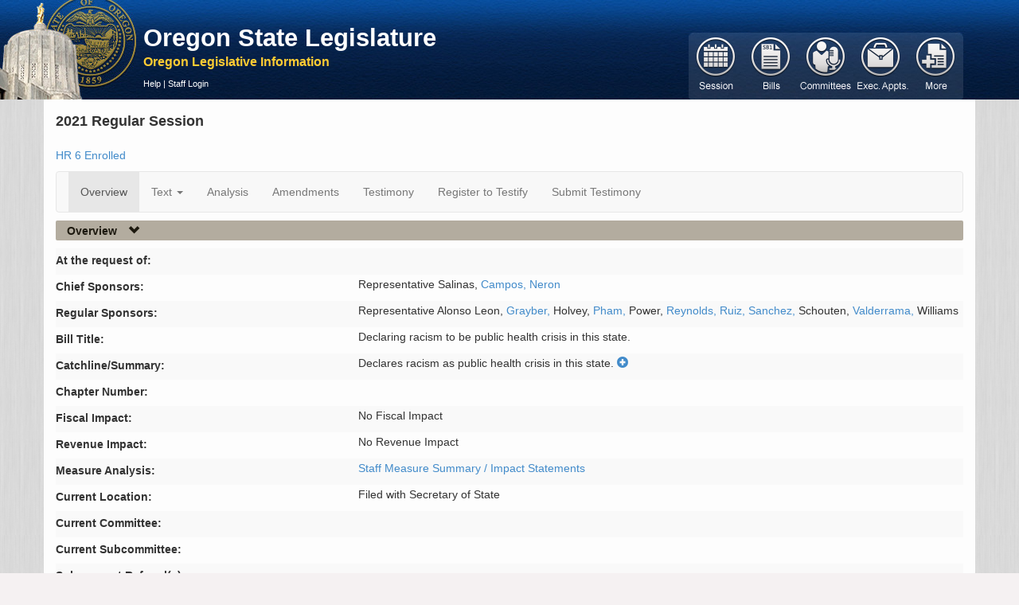

--- FILE ---
content_type: text/html; charset=utf-8
request_url: https://olis.oregonlegislature.gov/liz/2021R1/Measures/Overview/HR6
body_size: 60747
content:
<!DOCTYPE html>
<html lang="en">
<head>
    <meta http-equiv="X-UA-Compatible" content="IE=edge,chrome=1" />
    <meta charset="utf-8" />
    <title>HR6 2021 Regular Session -  Oregon Legislative Information System</title>
    <link href="/liz/favicon.ico" rel="shortcut icon" type="image/x-icon" />
    <meta name="viewport" content="width=device-width, initial-scale=1.0" />
    <meta name="description" content="" />
    <meta name="author" content="" />

    



<link href="https://apps.oregonlegislature.gov/cdn/bootstrap/3.2.0/css/bootstrap-bundle.min.css" rel="stylesheet"/>






<link href="https://apps.oregonlegislature.gov/cdn/Leg/1.1.1/css/LegStandard.min.css" rel="stylesheet"/>

<link href="https://apps.oregonlegislature.gov/cdn/jquery.dataTables/1.10.2/media/css/jquery.dataTables.min.css" rel="stylesheet"/>

<link href="https://apps.oregonlegislature.gov/cdn/toastr/2.0.3/css/toastr.min.css" rel="stylesheet"/>

<link href="/liz/Content/Application.css" rel="stylesheet"/>
<link href="/liz/Content/legFooter.css" rel="stylesheet"/>


<link href=https://www.oregonlegislature.gov/olisnotification/olis-notification.css rel="stylesheet">

    
    <script src="//apps.oregonlegislature.gov/cdn/modernizr/2.8.3/modernizr-2.8.3.min.js"></script>

<script src="//apps.oregonlegislature.gov/cdn/jquery-custom-bundle/1.1.2/jquery-bundle.min.js"></script>

<script src="//apps.oregonlegislature.gov/cdn/jquery.dataTables/1.10.2/jquery.dataTables.min.js"></script>

<script src="//apps.oregonlegislature.gov/cdn/typeahead.jquery/0.10.4/typeahead.jquery.min.js"></script>

<script src="//apps.oregonlegislature.gov/cdn/bootstrap/3.2.0/js/bootstrap-bundle.min.js"></script>

<script src="//apps.oregonlegislature.gov/cdn/jquery.cookie/1.4/jquery.cookie.min.js"></script>

<script src="//apps.oregonlegislature.gov/cdn/Leg/1.1.2/js/leg-bundle.min.js"></script>


<script>
   var require = {
      baseUrl: '/liz/Scripts'
   };
</script>


<script src="//apps.oregonlegislature.gov/cdn/toastr/2.0.3/js/toastr.min.js"></script>


    
    <script src="/liz/Scripts/dataLoadAction.js"></script>

    <!-- Global site tag (gtag.js) - Google Analytics -->
<script async src="https://www.googletagmanager.com/gtag/js?id=G-DW4JVLGNKY"></script>
<script src="/liz/Scripts/googleAnalytics.js"></script>


</head>
<body translate="no">
    <div id="mainWrapper" class="container-fluid">
        <header class="row hidden-xs" style="margin-left: -20px">
            <div class="top-menu">
                <a href="http://www.oregonlegislature.gov/" class="oregon-leg-icon-link hidden-xs" target="_blank"></a>
                <div class="col-sm-4 col-md-5" style="margin: 0px 0px 0px 180px; padding-left: 5px;">
                    <h4 class="banner-header">
                        <a href="http://www.oregonlegislature.gov/" target="_blank" class="visible-md visible-lg" style="line-height:20px; font-weight: 600">Oregon State Legislature</a>
                    </h4>
                    <a href="/liz/"><small class="banner-subheader"><span class="">Oregon Legislative Information</span></small></a>
                    <div class="page-menu page-menu-text hidden-xs ">
                        
                        

<a href="https://www.oregonlegislature.gov/OLIS_help/Pages/Measures.aspx#Overview" target="_blank">Help</a>
     | <a href="/liz/2021R1/Account/Login">Staff Login</a>
                    </div>
                </div>
            </div>
        </header>

        <div class="mobile-nav visible-xs row">
            <div class="col-xs-12" id="mobile-navbar">
                


<nav class="navbar navbar-default default-main-nav" style="">
    <div class="container-fluid">
        <div class="navbar-header">
            
            <a id="mobile-nav-brand" 
                class="navbar-brand visible-xs" 
                data-toggle="collapse" 
                data-target="#mobile-main-menu-bar-mobile-collapse" 
                style="height: 35px !important">
                Oregon Legislative Information
            </a>

            <button type="button" class="navbar-toggle" data-toggle="collapse" data-target="#mobile-main-menu-bar-mobile-collapse">
                <span class="sr-only">Toggle navigation</span>
                <span class="icon-bar"></span>
                <span class="icon-bar"></span>
                <span class="icon-bar"></span>
            </button>
        </div>
    </div>
    <div id="mobile-main-menu-bar-mobile-collapse" class="navbar-collapse collapse">
        <ul id="navigation-mobile">

                <li id="navigation-1-mobile" class="mobile-menu-li" style="display: block">
                    <a href="#" class=""
                       data-toggle="collapse"
                       data-target="#navigation-1-mobile-collapse"
                       data-icon-element="#navigation-1-mobile-icon"
                       data-collapsed-icon="glyphicon-plus"
                       data-expanded-icon="glyphicon-minus">

                        <span style="text-indent: 0px" class="mobile-header-text">
                            Session
                        </span>
                        <i id="navigation-1-mobile-icon" class="mobile-nav-icon glyphicon glyphicon-plus"></i>
                    </a>
                    <div id="navigation-1-mobile-collapse" class="collapse" data-load-action="/liz/2021R1/Navigation/SessionSelect?mobile=True" style="background: rgb(218, 206, 191);">
                    </div>
                </li>
                <li id="navigation-2-mobile" class="mobile-menu-li" style="display: block">
                    <a href="#" class="current"
                       data-toggle="collapse"
                       data-target="#navigation-2-mobile-collapse"
                       data-icon-element="#navigation-2-mobile-icon"
                       data-collapsed-icon="glyphicon-plus"
                       data-expanded-icon="glyphicon-minus">

                        <span style="text-indent: 0px" class="mobile-header-text">
                            Bills
                        </span>
                        <i id="navigation-2-mobile-icon" class="mobile-nav-icon glyphicon glyphicon-plus"></i>
                    </a>
                    <div id="navigation-2-mobile-collapse" class="collapse" data-load-action="/liz/2021R1/Navigation/BillSearchForm?mobile=True" style="background: rgb(218, 206, 191);">
                    </div>
                </li>
                <li id="navigation-3-mobile" class="mobile-menu-li" style="display: block">
                    <a href="#" class=""
                       data-toggle="collapse"
                       data-target="#navigation-3-mobile-collapse"
                       data-icon-element="#navigation-3-mobile-icon"
                       data-collapsed-icon="glyphicon-plus"
                       data-expanded-icon="glyphicon-minus">

                        <span style="text-indent: 0px" class="mobile-header-text">
                            Committees
                        </span>
                        <i id="navigation-3-mobile-icon" class="mobile-nav-icon glyphicon glyphicon-plus"></i>
                    </a>
                    <div id="navigation-3-mobile-collapse" class="collapse" data-load-action="/liz/2021R1/Navigation/CommitteeMainNav?mobile=True" style="background: rgb(218, 206, 191);">
                    </div>
                </li>
                <li id="navigation-4-mobile" class="mobile-menu-li" style="display: block">
                    <a href="#" class=""
                       data-toggle="collapse"
                       data-target="#navigation-4-mobile-collapse"
                       data-icon-element="#navigation-4-mobile-icon"
                       data-collapsed-icon="glyphicon-plus"
                       data-expanded-icon="glyphicon-minus">

                        <span style="text-indent: 0px" class="mobile-header-text">
                            Exec. Appts.
                        </span>
                        <i id="navigation-4-mobile-icon" class="mobile-nav-icon glyphicon glyphicon-plus"></i>
                    </a>
                    <div id="navigation-4-mobile-collapse" class="collapse" data-load-action="/liz/2021R1/Navigation/ExecApptNavigation?mobile=True" style="background: rgb(218, 206, 191);">
                    </div>
                </li>
                <li id="navigation-5-mobile" class="mobile-menu-li" style="display: block">
                    <a href="#" class=""
                       data-toggle="collapse"
                       data-target="#navigation-5-mobile-collapse"
                       data-icon-element="#navigation-5-mobile-icon"
                       data-collapsed-icon="glyphicon-plus"
                       data-expanded-icon="glyphicon-minus">

                        <span style="text-indent: 0px" class="mobile-header-text">
                            More
                        </span>
                        <i id="navigation-5-mobile-icon" class="mobile-nav-icon glyphicon glyphicon-plus"></i>
                    </a>
                    <div id="navigation-5-mobile-collapse" class="collapse" data-load-action="/liz/2021R1/Navigation/ReportsForm?mobile=True" style="background: rgb(218, 206, 191);">
                    </div>
                </li>

        </ul>
    </div>
</nav>


            </div>
        </div>

        <div class="visible-xs row mobile-page-menu">
            
            

<a href="https://www.oregonlegislature.gov/OLIS_help/Pages/Measures.aspx#Overview" target="_blank">Help</a>
     | <a href="/liz/2021R1/Account/Login">Staff Login</a>
        </div>
        
        

        
        <section class="row">
            <div id="center-content" class="center-content-padding container">
                <div class="content-wrap">
                    <div class="main-nav-wrapper hidden-xs" style="position: relative;">
                        <div class="pull-right" style="margin-top: -109px;">
                            


<nav class="navbar navbar-default default-main-nav">
    <div class="container-fluid">
        <div class="navbar-header">
            <a class="navbar-brand visible-xs" data-toggle="collapse" data-target="#main-menu-bar">
                Oregon Legislative Information System
            </a>
            <button type="button" class="navbar-toggle" data-toggle="collapse" data-target="#main-menu-bar">
                <span class="sr-only">Toggle navigation</span>
                <span class="icon-bar"></span>
                <span class="icon-bar"></span>
                <span class="icon-bar"></span>
            </button>
        </div>
    </div>
    <div id="main-menu-bar" class="navbar-collapse collapse">
        <ul id="navigation" style="margin-top: 6px; margin-left: -15px">


                <li id="navigation-1" class="button-group" data-action="/liz/2021R1/Navigation/SessionSelect" data-navigation="true">
                    <a href="#" class="">
                        <span>Session</span>
                    </a>
                </li>
                <li id="navigation-2" class="button-group" data-action="/liz/2021R1/Navigation/BillSearchForm" data-navigation="true">
                    <a href="#" class="current">
                        <span>Bill</span>
                    </a>
                </li>
                <li id="navigation-3" class="button-group" data-action="/liz/2021R1/Navigation/CommitteeMainNav" data-navigation="true">
                    <a href="#" class="">
                        <span>Committees</span>
                    </a>
                </li>
                <li id="navigation-4" class="button-group" data-action="/liz/2021R1/Navigation/ExecApptNavigation" data-navigation="true">
                    <a href="#" class="">
                        <span>ExecutiveAppointments</span>
                    </a>
                </li>
                <li id="navigation-5" class="button-group" data-action="/liz/2021R1/Navigation/ReportsForm" data-navigation="true">
                    <a href="#" class="">
                        <span>Reports</span>
                    </a>
                </li>
        </ul>
    </div>
</nav>


                        </div>
                        <div id="navigation-flyout"></div>
                    </div>
                    
                    


<div class="session-full-name">2021 Regular Session</div>
<div class="row">
    <div class="col-xs-6 col-sm-6 col-md-6 col-lg-6">

<a href="/liz/2021R1/Downloads/MeasureDocument/HR6" target="_blank" title="Measure text PDF for the current version">HR 6 Enrolled</a>
            
        
    </div>

    <div class="col-md-3">
        <input type="hidden" id="hdnLockStatus" />
        <div class="btn btn-default btn-custom hidden" id="lockbutton" onclick="SaveLockUnlock('44939')">
            <span>Lock Sponsors</span>
            <a class="glyphicon glyphicon-star-empty"></a>
        </div>
    </div>

</div>



<nav class="navbar navbar-default">
    <div class="container-fluid">
        <div class="navbar-header">
            <a class="navbar-brand visible-xs" data-toggle="collapse" data-target="#menu-bar">
                Navigation
            </a>

            <button type="button" class="navbar-toggle" data-toggle="collapse" data-target="#menu-bar">
                <span class="sr-only">Toggle navigation</span>
                <span class="icon-bar"></span>
                <span class="icon-bar"></span>
                <span class="icon-bar"></span>
            </button>

        </div>
    </div>
    <div id="menu-bar" class="navbar-collapse collapse">
        <ul class="nav navbar-nav">
                    <li class="active">
                        <a href="/liz/2021R1/Measures/Overview/HR6" target="_self" >Overview</a>
                    </li>
                    <li class="dropdown ">
                        <a class="dropdown-toggle" href="#" data-toggle="dropdown">Text <b class="caret"></b></a>
                        <ul class="dropdown-menu">
                            <li>
                                                    <a href="/liz/2021R1/Downloads/MeasureDocument/HR6/Introduced" class=" menu-link padded-link" target="_blank">Introduced</a>
                                                    <span class="link-icons ">
                                                        <a href="/liz/2021R1/Downloads/MeasureDocument/HR6/Introduced" class="inline-menu-link" title="Get the Pdf" target="_blank">
                                                            <i class="pdf-link"></i>
                                                        </a></span></li><li>
                                                    <a href="/liz/2021R1/Downloads/MeasureDocument/HR6/Enrolled" class="current-measure-version menu-link padded-link" target="_blank">Enrolled</a>
                                                    <span class="link-icons ">
                                                        <a href="/liz/2021R1/Downloads/MeasureDocument/HR6/Enrolled" class="inline-menu-link" title="Get the Pdf" target="_blank">
                                                            <i class="pdf-link"></i>
                                                        </a></span></li>
                        </ul>
                    </li>
                    <li class="">
                        <a href="/liz/2021R1/Measures/Analysis/HR6" target="_self" >Analysis</a>
                    </li>
                    <li class="">
                        <a href="/liz/2021R1/Measures/ProposedAmendments/HR6" target="_self" >Amendments</a>
                    </li>
                    <li class="">
                        <a href="/liz/2021R1/Measures/Testimony/HR6" target="_self" >Testimony</a>
                    </li>
                    <li class="">
                        <a target="_self"  onclick=showRegisterModal(&#39;overview&#39;)>Register to Testify</a>
                    </li>
                    <li class="">
                        <a target="_self"  onclick=showUploadTestimony()>Submit Testimony</a>
                    </li>
        </ul>
    </div>
</nav>

<script src="/liz/Areas/Measures/Scripts/Overview/testimonyReg.js"></script>
<script src="/liz/Areas/Measures/Scripts/Overview/testimonyDsp.js"></script>



<script>
    // all properties of CommentedMeasureViewModel are copied to a javascript global variable, here
    var Srv = {"ChiefSponsors":[{"WebAddress":null,"SponsorName":"Salinas","DisplayName":"Representative Salinas, ","SponsorLevel":"Chief","PrintOrder":1,"Chamber":"H","SponsorType":"Member","MemberTitle":"Representative","AdUsername":"SalinaA","CommitteeName":null,"SponsorableFlag":"Y","SponsorId":5390,"StatusFlag":null},{"WebAddress":"https://www.oregonlegislature.gov/campos","SponsorName":"Campos","DisplayName":"Campos, ","SponsorLevel":"Chief","PrintOrder":10,"Chamber":"H","SponsorType":"Member","MemberTitle":"Representative","AdUsername":"CamposW","CommitteeName":null,"SponsorableFlag":"Y","SponsorId":5569,"StatusFlag":null},{"WebAddress":"https://www.oregonlegislature.gov/Neron","SponsorName":"Neron","DisplayName":"Neron","SponsorLevel":"Chief","PrintOrder":10,"Chamber":"H","SponsorType":"Member","MemberTitle":"Representative","AdUsername":"NeronC","CommitteeName":null,"SponsorableFlag":"Y","SponsorId":5428,"StatusFlag":null}],"RegularSponsors":[{"WebAddress":null,"SponsorName":"Alonso Leon","DisplayName":"Representative Alonso Leon, ","SponsorLevel":"Regular","PrintOrder":20,"Chamber":"H","SponsorType":"Member","MemberTitle":"Representative","AdUsername":"AlonsoT","CommitteeName":null,"SponsorableFlag":"Y","SponsorId":5459,"StatusFlag":null},{"WebAddress":"https://www.oregonlegislature.gov/Grayber","SponsorName":"Grayber","DisplayName":"Grayber, ","SponsorLevel":"Regular","PrintOrder":20,"Chamber":"H","SponsorType":"Member","MemberTitle":"Representative","AdUsername":"GraybeD","CommitteeName":null,"SponsorableFlag":"Y","SponsorId":5579,"StatusFlag":null},{"WebAddress":null,"SponsorName":"Holvey","DisplayName":"Holvey, ","SponsorLevel":"Regular","PrintOrder":20,"Chamber":"H","SponsorType":"Member","MemberTitle":"Representative","AdUsername":"HolveyP","CommitteeName":null,"SponsorableFlag":"Y","SponsorId":5442,"StatusFlag":null},{"WebAddress":"https://www.oregonlegislature.gov/pham","SponsorName":"Pham","DisplayName":"Pham, ","SponsorLevel":"Regular","PrintOrder":20,"Chamber":"H","SponsorType":"Member","MemberTitle":"Representative","AdUsername":"PhamK","CommitteeName":null,"SponsorableFlag":"Y","SponsorId":5571,"StatusFlag":null},{"WebAddress":null,"SponsorName":"Power","DisplayName":"Power, ","SponsorLevel":"Regular","PrintOrder":20,"Chamber":"H","SponsorType":"Member","MemberTitle":"Representative","AdUsername":"PowerK","CommitteeName":null,"SponsorableFlag":"Y","SponsorId":5425,"StatusFlag":null},{"WebAddress":"https://www.oregonlegislature.gov/reynolds","SponsorName":"Reynolds","DisplayName":"Reynolds, ","SponsorLevel":"Regular","PrintOrder":20,"Chamber":"H","SponsorType":"Member","MemberTitle":"Representative","AdUsername":"ReynolL","CommitteeName":null,"SponsorableFlag":"Y","SponsorId":5572,"StatusFlag":null},{"WebAddress":"https://www.oregonlegislature.gov/Ruiz","SponsorName":"Ruiz","DisplayName":"Ruiz, ","SponsorLevel":"Regular","PrintOrder":20,"Chamber":"H","SponsorType":"Member","MemberTitle":"Representative","AdUsername":"RuizR","CommitteeName":null,"SponsorableFlag":"Y","SponsorId":5574,"StatusFlag":null},{"WebAddress":"https://www.oregonlegislature.gov/Sanchez","SponsorName":"Sanchez","DisplayName":"Sanchez, ","SponsorLevel":"Regular","PrintOrder":20,"Chamber":"H","SponsorType":"Member","MemberTitle":"Representative","AdUsername":"SancheT","CommitteeName":null,"SponsorableFlag":"Y","SponsorId":5400,"StatusFlag":null},{"WebAddress":null,"SponsorName":"Schouten","DisplayName":"Schouten, ","SponsorLevel":"Regular","PrintOrder":20,"Chamber":"H","SponsorType":"Member","MemberTitle":"Representative","AdUsername":"SchoutS","CommitteeName":null,"SponsorableFlag":"Y","SponsorId":5411,"StatusFlag":null},{"WebAddress":"https://www.oregonlegislature.gov/Valderrama","SponsorName":"Valderrama","DisplayName":"Valderrama, ","SponsorLevel":"Regular","PrintOrder":20,"Chamber":"H","SponsorType":"Member","MemberTitle":"Representative","AdUsername":"ValderA","CommitteeName":null,"SponsorableFlag":"Y","SponsorId":5678,"StatusFlag":null},{"WebAddress":null,"SponsorName":"Williams","DisplayName":"Williams","SponsorLevel":"Regular","PrintOrder":20,"Chamber":"H","SponsorType":"Member","MemberTitle":"Representative","AdUsername":"WilliaA","CommitteeName":null,"SponsorableFlag":"Y","SponsorId":5430,"StatusFlag":null}],"ChiefSponsorEnabled":false,"RegSponsorEnabled":false,"AddChiefVisible":false,"RequestAddChiefVisible":false,"RemoveChiefVisible":false,"RequestRemoveChiefVisible":false,"AddChiefRequestExists":false,"RemoveChiefRequestExists":false,"CheckChiefSponsorExists":true,"AddRegVisible":false,"RemoveRegVisible":false,"RequestRemoveRegVisible":false,"RemoveRegRequestExists":false,"ButtonsLocked":false,"ChiefToolTip":null,"RegularToolTip":null,"ApproverName":null,"DebugInfo":"User not logged in.","DisplayInfo":null};

    // other properties are added here for use by javascript
    Srv.Measure = {"MeasureId":44939,"SessionId":136,"MeasLcNumId":0,"MeasurePrefix":"HR","MeasureNumber":6,"CurrentVersion":"Enrolled","CatchLine":"Declares racism as public health crisis in this state.","MinorityCatchline":null,"MeasureSummary":"\tDeclares racism as public health crisis in this state.","RelatingTo":"Declaring racism to be public health crisis in this state.","AtRequestOf":null,"EmergencyClauseFlag":null,"EffectiveDate":null,"ChapterNumber":null,"ChapAssignDate":null,"Vetoed":null,"CurrentLocationId":1768,"CurrentCommitteeId":null,"FiscalImpactId":null,"RevenueImpactId":null,"CurrentSubcommId":null,"RelatingToFull":null,"CurrentLocation":"Filed with Secretary of State","DrafterName":null,"PublishFlag":null,"HseSponsorLockDate":null,"FiscalImpactLookup":{"LookupId":0,"Domain":null,"Code":null,"Meaning":"No fiscal impact","AbbreviatedMeaning":null,"ActiveFlag":null,"SortOrder":null,"ReportHeader":null,"ExtraData":null,"DescColumn":null,"SortColumn":null,"IdColumn":null},"RevenueImpactLookup":{"LookupId":0,"Domain":null,"Code":null,"Meaning":"No revenue impact","AbbreviatedMeaning":null,"ActiveFlag":null,"SortOrder":null,"ReportHeader":null,"ExtraData":null,"DescColumn":null,"SortColumn":null,"IdColumn":null},"CommitteeActionDocuments":null,"CommitteeReports":null,"CurrentCommittee":{"CommitteeId":0,"SessionId":0,"CommTypeId":0,"CommitteeName":null,"ActiveFlag":null,"OfficeAddress":null,"OfficePhone":null,"ParentId":null,"CommitteeCode":null,"FaxNumber":null,"WebAddress":null,"EmailAddress":null,"ReleaseFlag":null,"SubSortOrder":null,"HideTypeFlag":null,"CcNumber":null,"CategoryId":null,"ShortName":null,"Meaning":null,"SessionName":null,"CommitteeWebsite":null,"TeamsConfLink":null,"TeamsConfId":null,"CommitteeActionDocuments":[],"CommitteeMeetings":[],"CommitteeReports":[],"CommitteeReports1":[],"CommitteeReports2":[],"CommitteeReports3":[],"CommitteeReports4":[],"CommitteeReports5":[],"CommitteeReports6":[],"LegislativeSession":null,"CommitteeReferrals":[],"CommitteeMembers":[],"CommitteeStaff":[],"CommitteeType":{"CommTypeId":0,"CommTypeCode":null,"HouseOfAction":null,"TypeDescription":null,"PubTypeDescription":null,"TsmGroupDescription":null,"MainCommFlag":null,"SortOrder":null},"CommitteeDefaultMeetings":[],"CommitteeAssignedMeasures":[],"ParentCommittee":null,"MeasureSponsors":[],"Category":null,"SubCommitteeAssignedMeasures":[],"Active":false},"CurrentSubCommittee":null,"LegislativeSession":{"SessionId":0,"SessionName":"2021 Regular Session","SessionType":null,"BeginDate":"\/Date(-62135568000000)\/","EndDate":null,"DefaultFlag":"N","SessionFullName":null,"SessionNumericName":null,"DisplayOnMenuFlag":null,"SessionKey":"2021R1","PresessionFiledMessages":[],"IsDefaultSession":false},"MeasureHistoryActions":null,"MeasureSponsors":null,"LcNumber":{"LcnumberId":0,"SessionId":0,"Number":3868,"MeasLcNumId":0,"Suffix":null,"LcDrafts":[]},"AgendaSchedules":null,"DeskThirdReadReleaseds":null,"CommitteeAgendaItems":null,"UserAttachedDocuments":null,"FloorLetters":null,"UserComments":null,"UserAttachedDocumentInfoes":null,"CommitteeReferrals":null,"PrimaryEconomist":null,"FiscalAnalyst":null,"CommitteeExhibits":null,"SessionReadings":null,"MeasureBasicInfo":null,"MeasureVersions":null,"CommitteeAdministrators":null,"MeasureIdentifier":{"SessionKey":"2021R1","MeasureNumberWithPrefix":"HR6","MeasureVersionId":null,"Prefix":"HR","MeasureNumber":6,"HasReadableComments":false,"HasUploads":false,"UploadCount":0},"MeasureGroupNumber":0,"CurrentReferralInfo":{"CommReferId":0,"MeasureId":null,"ExecApptId":null,"CommreportId":null,"Chamber":null,"ListNumber":null,"ActionId":null,"CommitteeId":null,"SubsequentId":0,"Subsequent2Id":0,"ReferralDate":"\/Date(-62135568000000)\/","ReferralTime":"\/Date(-62135568000000)\/","AcceptFlag":null,"PostFlag":null,"Committee":null,"Measure":null,"SubsequentCommittee":null,"MeasureBasicInfo":null,"SecondSubSequentCommittee":null},"Published":false,"ChiefSponsors":null,"RegularSponsors":null,"VersionsMatch":true};
    Srv.MeasurePrefix = 'HR';
    Srv.MeasureNumber = '6';
    Srv.SessionKey = '2021R1';
    Srv.UserName = '';

    Srv.AddChiefUrl = '/liz/2021R1/Overview/AddChiefSponsor';
    Srv.RemoveChiefUrl = '/liz/2021R1/Overview/RemoveChiefSponsor';
    Srv.RequestRemoveChiefUrl = '/liz/2021R1/Overview/RequestRemoveChiefSponsor';
    Srv.RequestChiefUrl = '/liz/2021R1/Overview/RequestChiefSponsor';
    Srv.AddRegularUrl = '/liz/2021R1/Overview/AddRegularSponsor';
    Srv.RemoveRegularUrl = '/liz/2021R1/Overview/RemoveRegularSponsor';
    Srv.RequestRemoveRegularUrl = '/liz/2021R1/Overview/RequestRemoveRegularSponsor';
    Srv.RefreshSponsorsUrl = '/liz/2021R1/Overview/SponsorInfo';

    Srv.CheckChiefUrl = '/liz/2021R1/Overview/CheckChiefSponsorExists'; //AB:1930

</script>

<script>
    function toggleSummary() {

        $icon = $('#summaryCollapseIcon');
        $icon.toggleClass("glyphicon-plus-sign");
        $icon.toggleClass("glyphicon-minus-sign");

        if ($icon.hasClass("glyphicon-minus-sign")) {
            $('#summaryCollapseIcon').tooltip('toggleEnabled');
            $('#Catchline').hide();
            $('#MeasureSummary').show();
        }
        else {
            $('#summaryCollapseIcon').tooltip('toggleEnabled');
            $('#MeasureSummary').hide();
            $('#Catchline').show();
        }
    }
</script>

<h5 class="header">
    

    
    <a href="#measureOverview"
       data-toggle="collapse"
       data-icon-element="#overview-icon"
       data-collapsed-icon="glyphicon-chevron-right"
       data-expanded-icon="glyphicon-chevron-down"
       data-ignore-children="false"
       data-collapse-state="Open">
        
        <span class="link-header-text">Overview</span>
        
            <i id="overview-icon" class="glyphicon glyphicon-chevron-down"></i>
    </a>
</h5>
<div id="measureOverview" class="collapse in">
    <table class="table-striped col-md-12" id="measureOverviewTable">
        <tr>
            <td class="col-md-4 row-title">At the request of:</td>
            <td></td>
        </tr>
        <tr id="Sponsors">
            <td class="row-title">
                Chief Sponsors:
                <div data-bind="visible: addChiefVisible, enable: enableChfBtn, click: clickAddChfBtn" class="btn btn-default btn-custom" style="display:none; margin-left:18px;" title="Click to add yourself as a chief sponsor.">
                    <span>Add</span><a class="glyphicon glyphicon-star-empty col-lg-push-1"></a>
                </div>
                <div data-bind="visible: removeChiefVisible, enable: enableChfBtn, click: clickRemoveChfBtn" class="btn btn-default btn-custom" style="display:none; margin-left:18px;" title="Click to remove yourself as a chief sponsor.">
                    <span>Remove</span><a class="glyphicon glyphicon-star-empty col-lg-push-1"></a>
                </div>
                <div data-bind="visible: requestAddChiefVisible, enable: enableChfBtn, click: clickRequestChfBtn" id="requestAddChiefBtn" class="btn btn-default btn-custom" style="display:none; margin-left:18px;" title="">
                    <span></span><a class="glyphicon glyphicon-star-empty col-lg-push-1"></a>
                </div>
                <div data-bind="visible: requestRemoveChiefVisible, enable: enableChfBtn, click: clickRequestRemoveChfBtn" id="requestRemoveChiefBtn" class="btn btn-default btn-custom" style="display:none; margin-left:18px;" title="">
                    <span></span><a class="glyphicon glyphicon-star-empty col-lg-push-1"></a>
                </div>
            </td>
            <td data-bind="foreach: chiefSponsors" class="cSponsors">
                <!--ko if: $data.WebAddress-->
                <a data-bind="attr: { href: $data.WebAddress }"><!--ko text: $data.DisplayName--><!--/ko--></a>
                <!--/ko-->
                <!--ko ifnot: $data.WebAddress-->
                <!--ko text: $data.DisplayName--><!--/ko-->
                <!--/ko-->
            </td>
        </tr>
        <tr>
            <td class="row-title">
                Regular Sponsors:
                <div data-bind="visible: addRegVisible, enable: enableRegBtn, click: clickAddRegBtn" class="btn btn-default btn-custom" style="display:none" title="Click to add yourself as a regular sponsor.">
                    <span>Add</span><a class="glyphicon glyphicon-star-empty col-lg-push-1"></a>
                </div>
                <div data-bind="visible: removeRegVisible, enable: enableRegBtn, click: clickRemoveRegBtn" class="btn btn-default btn-custom" style="display:none" title="Click to remove yourself as a regular sponsor.">
                    <span>Remove</span><a class="glyphicon glyphicon-star-empty col-lg-push-1"></a>
                </div>
                <div data-bind="visible: requestRemoveRegVisible, enable: enableRegBtn, click: clickRequestRemoveRegBtn" id="requestRemoveRegBtn" class="btn btn-default btn-custom" style="display:none; margin-left:18px;" title="">
                    <span></span><a class="glyphicon glyphicon-star-empty col-lg-push-1"></a>
                </div>
            </td>
            <td data-bind="foreach: regularSponsors">
                <!--ko if: $data.WebAddress-->
                <a data-bind="attr: { href: $data.WebAddress }"><!--ko text: $data.DisplayName--><!--/ko--></a>
                <!--/ko-->
                <!--ko ifnot: $data.WebAddress-->
                <!--ko text: $data.DisplayName--><!--/ko-->
                <!--/ko-->
            </td>
        </tr>
        <tr>
            <td class="row-title">Bill Title: </td>
            <td> Declaring racism to be public health crisis in this state.</td>
        </tr>
        <tr>
            <td class="row-title">Catchline/Summary:</td>
            <td>
                <span id="Catchline" class="preserve-whitespace">Declares racism as public health crisis in this state.</span>
                <span id="MeasureSummary" class="preserve-whitespace" style="display:none">	Declares racism as public health crisis in this state.</span>
                <a id="CollapseButton" onclick="toggleSummary()">
                    <i id="summaryCollapseIcon" title="Click to expand summary" class="glyphicon glyphicon-plus-sign"></i>
                </a>
            </td>
        </tr>
        <tr>
            <td class="row-title">Chapter Number:</td>
            <td>

            </td>
        </tr>
        <tr>
            <td class="row-title">Fiscal Impact:</td>
            <td>
No Fiscal Impact            </td>
        </tr>
        <tr>
            <td class="row-title">Revenue Impact:</td>
            <td>
No Revenue Impact            </td>
        </tr>
        <tr>
            <td class="row-title">Measure Analysis:</td>
            <td>
                <a href="/liz/2021R1/Measures/Analysis/HR6">Staff Measure Summary / Impact Statements</a>
            </td>
        </tr>
        <tr>
            <td class="col-md-4 row-title">Current Location: </td>
            <td>Filed with Secretary of State</td>
        </tr>
        <tr>
            <td class="row-title">Current Committee:  </td>
            <td>


<a href="" title="Committee Overview"> </a>            </td>
        </tr>
        <tr>
            <td class="row-title">Current Subcommittee: </td>
            <td>
            </td>
        </tr>
        <tr>
            <td class="row-title">Subsequent Referral(s): </td>
            <td>
<div>
   <ul class="no-list-style pending-subsequent-list">


   </ul>
</div>
            </td>
        </tr>
        <tr>
            <td class="row-title">Potential Conflicts of Interest/Vote Explanations: </td>
            <td>
                <a target="_blank" href="https://www.oregonlegislature.gov/pcive/Forms/Display.aspx?View={F16B1F7B-33C4-4EA7-AA10-9D3022EE155C}&amp;FilterField1=Session&amp;FilterValue1=2021R1&amp;FilterField2=Measure&amp;FilterValue2=HR6">Potential Conflicts of Interest/Vote Explanation Documents</a>
            </td>
        </tr>
    </table>
</div>

<div id="sponsorModal" class="modal fade" tabindex="-1" role="dialog" aria-labelledby="sponsorModalLabel" aria-hidden="true">
    <div class="modal-dialog">
        <div class="modal-content">
            <div class="modal-header">
                <button type="button" class="close" data-dismiss="modal" aria-hidden="true">×</button>
                <h3 id="sponsorModalLabel">Sponsor Change Confirmation</h3>
            </div>
            <div class="modal-body">
                <p>
                    <span id="confirmText"></span>
                    <div>
                        <button type="button" class="btn btn-success" id="sponsorChangeButton">Yes</button>
                        <button class="btn btn-danger" id="sponsorCancelButton" data-dismiss="modal" aria-hidden="true">No</button>
                    </div>
                </p>
            </div>
            <div class="modal-footer"></div>
        </div>
    </div>
</div>



<h5 class="header">
    

    
    <a href="#MeasureHistory"
       data-toggle="collapse"
       data-icon-element="#measure-history-icon"
       data-collapsed-icon="glyphicon-chevron-right"
       data-expanded-icon="glyphicon-chevron-down"
       data-ignore-children="true"
       data-collapse-state="Closed">
        
        <span class="link-header-text">Measure History</span>
        
            <i id="measure-history-icon" class="glyphicon glyphicon-chevron-right"></i>
    </a>
</h5>

<div id="MeasureHistory" class="collapse" data-load-action="/liz/2021R1/Measures/Overview/GetHistory/HR6"></div>

<h5 class="header">
    

    
    <a href="#ScheduledEvents"
       data-toggle="collapse"
       data-icon-element="#scheduled-events-icon"
       data-collapsed-icon="glyphicon-chevron-right"
       data-expanded-icon="glyphicon-chevron-down"
       data-ignore-children="true"
       data-collapse-state="Closed">
        
        <span class="link-header-text">Scheduled Events</span>
        
            <i id="scheduled-events-icon" class="glyphicon glyphicon-chevron-right"></i>
    </a>
</h5>

<div id="ScheduledEvents" class="collapse" data-load-action="/liz/2021R1/Measures/Overview/GetScheduledEvents/HR6"></div>





<div id="RegisterModal" translate="yes" class="modal fade" tabindex="-1" role="dialog" aria-labelledby="registerModalLabel" aria-hidden="true">
    <div class="modal-dialog" style="width: 70%">
        <div class="modal-content">
            <div class="modal-header">
                <button type="button" class="close" data-dismiss="modal" aria-hidden="true">×</button>
                <h3 id="registerLabel" style="background-color: darkslategray; color: white; padding: 7px">Oregon Legislative Assembly - Public Testimony Registration Form</h3>
            </div>
            <div class="modal-body">
                <div class="row">
                    <div class="col-md-8">
                        <p>
                            You are registering to speak about:
                            <strong id="AgendaItemName">HR 6</strong><br />
                            <strong id="CommitteeNameDisplay"> </strong>
                            <input id="CommitteeName" name="CommitteeName" type="hidden" value=" " />
                        </p>
                    </div>
                    <div class="col-md-4 googletranslate">
                        <div id="google_translate_element"></div>
                        <script type="text/javascript">
                            function googleTranslateElementInit() {
                                new google.translate.TranslateElement({ pageLanguage: 'en' }, 'google_translate_element');
                            }</script>
                        <script type="text/javascript" src="https://translate.google.com/translate_a/element.js?cb=googleTranslateElementInit"></script>
                    </div>
                </div>
                <p>
                    Registration Instructions / Language Access Services Information
                    <a id="CollapseButton" onclick="toggleTestimonyInstructions()">
                        <i id="testimonyCollapseIcon" title="Click to read the testimony registration instructions" class="glyphicon glyphicon-plus-sign"></i>
                    </a>
                </p>
                <div id="TestimonyInstructionsDiv" style="display:none">
                    <ul>
                        <li>Submit the form below to testify or comment either in person or remotely by video or phone. After completing the required fields (<span style="color: red">*</span>), click the “Submit Registration to Testify” button.</li>
                        <li>Email address and phone number are required for administrative purposes and will not be posted to OLIS. Your phone number will be displayed on the livestream of the committee meeting if you testify by phone.</li>
                        <li><strong>Registration ends 30 minutes prior to the start of the meeting. After that time, the registration system will close.</strong></li>
                        <li>After registering and seeing a confirmation screen, you will receive an email with meeting details. If you do not receive a confirmation email, check your email spam folder.</li>
                        <li>Registration does not guarantee that you will have an opportunity to speak; the chair may determine that time for public testimony will be limited. Committee meetings are sometimes cancelled or rescheduled. You can receive email updates on selected bills or committee agendas by signing up for <a href="https://www.oregonlegislature.gov/citizen_engagement/Pages/e-Subscribe.aspx">Capitol e-Subscribe.</a></li>
                        <li>If you would like to provide written testimony to the committee, see instructions to submit written testimony <a href="https://www.oregonlegislature.gov/citizen_engagement/Pages/Submit-Exhibits.aspx">here.</a></li>
                        <li>To request spoken language interpretation, American Sign Language (ASL) interpretation, or Communication Access Realtime Translation (CART) services, please email <a href="mailto:languageaccess@oregonlegislature.gov?subject=Language Assistance Requested">languageaccess@oregonlegislature.gov</a> or call 503-986-1538 at least 3 days in advance.</li>
                        <li>Para solicitar servicios de interpretación de lenguaje hablado, interpretación de lenguaje de señas americano (ASL) o traducción en tiempo real de acceso a la comunicación (CART), envíe un correo electrónico a <a href="mailto:languageaccess@oregonlegislature.gov?subject=Language Assistance Requested">languageaccess@oregonlegislature.gov</a> o llame al 503-986-1538 con 3 dias de anticipación.</li>
                    </ul>
                </div>


                <div id="UserRegistrationFields">
                    <div class="row" style="margin-top: 15px">
                        <div class="col-md-6">
                            <label>Select the Meeting Date:</label>
                        </div>
                    </div>
                    <div class="row">
                        <div class="col-md-6">
                            
                            <select Class="req2" id="AgendaDates" name="AgendaDates"><option value="0">Select...</option>
</select>
                        </div>
                    </div>
                    <div class="row" style="margin-top: 12px">
                        <div class="col-md-6">
                            <label>First Name:</label><label style="color: red">*</label>
                        </div>
                        <div class="col-md-6">
                            <label>Last Name:</label><label style="color: red">*</label>
                        </div>
                    </div>
                    <div class="row">
                        <div class="col-md-6">
                            <input class="req" id="FirstName" maxlength="50" name="FirstName" style="width:100%" type="text" value="" />
                        </div>
                        <div class="col-md-6">
                            <input class="req" id="LastName" maxlength="50" name="LastName" style="width:100%" type="text" value="" />
                        </div>
                    </div>
                    <div class="row" style="margin-top: 12px">
                        <div class="col-md-6">
                            <label>City of Residence:</label><label style="color: red">*</label>
                        </div>
                        <div class="col-md-6">
                            <label>Phone Number:</label><label style="color: red">*</label>
                        </div>
                    </div>
                    <div class="row">
                        <div class="col-md-6">
                            <input class="req" id="City" maxlength="100" name="City" style="width:100%" type="text" value="" />
                        </div>
                        <div class="col-md-6">
                            <input class="req" id="Phone" maxlength="15" name="Phone" style="width:100%" type="text" value="" />
                        </div>
                    </div>
                    <div class="row" style="margin-top: 12px">
                        <div class="col-md-6">
                            <label>Location When You Testify: </label><label style="color: red">*</label>
                        </div>
                        <div class="col-md-6">
                            <label>Email Address:</label><label style="color: red">*</label>
                            <small><em>Confidential - Administrative Use Only</em></small>
                        </div>
                    </div>
                    <div class="row">
                        <div class="col-md-6">
                            <select class="req2" id="LocationSelect">
                                <option id="None">Select...</option>
                                <option id="loc1">In Person</option>
                                <option id="loc2">Remotely</option>
                            </select>
                            <input id="TstLocation" name="TstLocation" type="hidden" value="" />
                        </div>
                        <div class="col-md-6">
                            <input class="req" id="Email" maxlength="100" name="Email" style="width:100%" type="text" value="" />
                        </div>
                    </div>
                    <div class="row">
                        <div class="col-md-8">
                            <div id="TravelDistance" class="location" style="display:none">
                                Will you travel more than 100 miles to this meeting to testify?<br>
                                <label for="yes100" class="loc-radio"> Yes</label>
                                <input type="radio" id="yes100" name="traveldistance" value="yes">
                                <label for="oppose" class="loc-radio">No</label>
                                <input type="radio" id="no100" name="traveldistance" value="no">
                            </div>
                            <script type="text/javascript">
                                $(function () {
                                    $('#LocationSelect').change(function () {
                                        var i = $("#LocationSelect")[0].selectedIndex;
                                        if (i === 1) {
                                            $("#TravelDistance").show();
                                        }
                                        else {
                                            $("#TravelDistance").hide();
                                        }
                                    });
                                });
                            </script>
                        </div>
                    </div>
                    <div class="row" style="margin-top: 12px">
                        <div class="col-md-6">
                            <label title="For example, Dr. Jones; Mx., Ms., Mr.; or a personal pronoun preference.">How do you wish to be addressed?</label>
                        </div>
                    </div>
                    <div class="row">
                        <div class="col-md-6">
                            <input id="Salutation" maxlength="100" name="Salutation" style="width:100%" type="text" value="" />
                        </div>
                    </div>
                    <div class="row" style="margin-top: 12px">
                        <div class="col-md-6">
                            <label title="If you are testifying on behalf of an organization, please specify.">Organization:</label>
                        </div>
                        <div class="col-md-6">
                            <label title="If you have a title within your organization that you would like to provide, please specify.">Organizational Title:</label>
                        </div>
                    </div>
                    <div class="row">
                        <div class="col-md-6">
                            <input id="Organization" maxlength="100" name="Organization" style="width:100%" type="text" value="" />
                        </div>
                        <div class="col-md-6">
                            <input id="OrgTitle" maxlength="50" name="OrgTitle" style="width:100%" type="text" value="" />
                        </div>
                    </div>
                    <div id="divCustomFields" hidden>
                        <div class="row" style="margin-top: 12px">
                            <div class="col-md-6">
                                <label id="CustomFieldTitle"></label>
                            </div>
                            <div class="col-md-6 other-options" hidden>
                                <label>Other:</label>
                            </div>
                        </div>
                        <div class="row">
                            <div class="col-md-6">
                                <select id="CustomFieldChoices" style="width: 100%; height: 25px"></select>
                            </div>
                            <div class="col-md-6 other-options" hidden>
                                <input id="OtherOptionInput" type="text" style="width: 100%" />
                            </div>
                        </div>
                    </div>

                    <div id="PositionDiv">
                        <div class="row" style="margin-top: 12px">
                            <div class="col-md-6">
                                <label id="PositionLabel"></label><label style="color: red">*</label>
                            </div>
                        </div>
                        <div class="row">
                            <div class="col-md-6">
                                <select class="req2" div id="OpinionSelect">
                                    <option id="None" value="None">Select...</option>
                                        <option value="Neutral">Neutral</option>
                                        <option value="Oppose">Oppose</option>
                                        <option value="Support">Support</option>
                                </select>
                                <input id="PositionOnMeasureDisplay" name="PositionOnMeasureDisplay" type="hidden" value="" />
                            </div>
                        </div>
                    </div>
                    <div class="row" style="margin-top: 12px">
                        <div class="col-md-12">
                            <div class="pull-right">
                                <input type="button" class="btn btn-default" style="color:dodgerblue" id="btnSubmitRegistration" value="Submit Registration to Testify" />
                                <button id="CancelButton" class="btn btn-default" style="color:dodgerblue" data-dismiss="modal">Cancel</button>
                            </div>
                        </div>
                    </div>
                </div>
            </div>
        </div>
    </div>
</div>

<div id="RegisterSuccessModal" class="modal fade" tabindex="-1" role="dialog" aria-labelledby="registerModalLabel" aria-hidden="true">
    <div class="modal-dialog">
        <div class="modal-content">
            <div class="modal-header">
                <button type="button" class="close" data-dismiss="modal" aria-hidden="true">×</button>
                <h3 id="registerLabel" style="background-color: darkslategray; color: white; padding: 7px">You Have Successfully Registered to Testify</h3>
            </div>
            <div class="modal-body">
                <div class="row">
                    <div class="col-md-12">
                        <h4 id="testRegH4"></h4>
                    </div>
                </div>
                <div class="row">
                    <div class="col-md-12">
                        <h4>Testimony Details:</h4>
                    </div>
                </div>
                <div class="row">
                    <div id="RegistrationList" class="col-md-12">
                        <ul>
                        </ul>
                    </div>
                </div>
                <div class="row">
                    <div class="col-md-12">
                        <p>
                            You will receive an email soon with meeting details. If you registered to testify remotely, the
                            email will include a link or phone number to join the committee meeting.
                        </p>
                        <p>
                            If you do not receive a confirmation within 24 hours, have any questions, or need to cancel your registration,
                            please call 1-833-588-4500 or email the committee assistant listed on the committee page on OLIS.
                        </p>
                        <p>
                            Committee meetings are sometimes canceled or rescheduled. If you register to testify and the meeting is
                            rescheduled, you will need to register for the new meeting date. To receive email updates on selected
                            bills or committee agendas, sign up for Capitol E-Subscribe.
                        </p>
                    </div>
                </div>
                <div class="row">
                    <div class="col-md-12">
                        <button id="SuccessWindowCloseBtn" class="btn btn-default pull-right" style="color:dodgerblue" data-dismiss="modal">Close this Window</button>
                    </div>
                </div>
            </div>
        </div>
    </div>
</div>

<div id="RegisterFailModal" class="modal fade" tabindex="-1" role="dialog" aria-labelledby="registerFailLabel" aria-hidden="true">
    <div class="modal-dialog">
        <div class="modal-content">
            <div class="modal-header">
                <button type="button" class="close" data-dismiss="modal" aria-hidden="true">×</button>
                <h3 id="registerLabel" style="background-color: darkslategray; color: white; padding: 7px">HR 6 Not Scheduled for Public Testimony</h3>
            </div>
            <div class="modal-body">
                <div class="row">
                    <div class="col-md-12">
                        <p>Thank you for your interest in providing public testimony on <strong><span id="FailMeasureName"></span></strong>.</p>
                        <p>
                            Either this item is not currently scheduled for a public hearing, or the deadline to register to testify
                            or to submit written testimony has passed.
                        </p>
                        <p>
                            For questions about the legislature, legislative process, or other government agencies, please email
                            <a href="mailto:help.leg@oregonlegislature.gov">help.leg@oregonlegislature.gov</a> or call 1-800-332-2313.
                        </p>
                    </div>
                </div>
                <div class="row">
                    <div class="col-md-12">
                        <button class="btn btn-default pull-right" style="color:dodgerblue" data-dismiss="modal">Close this Window</button>
                    </div>
                </div>
            </div>
        </div>
    </div>
</div>

<div id="RegisterUploadFailModal" class="modal fade" tabindex="-1" role="dialog" aria-labelledby="registerFailLabel" aria-hidden="true">
    <div class="modal-dialog">
        <div class="modal-content">
            <div class="modal-header">
                <button type="button" class="close" data-dismiss="modal" aria-hidden="true">×</button>
                <h3 id="registerLabel" style="background-color: darkslategray; color: white; padding: 7px">HR 6 Not Scheduled for Public Testimony</h3>
            </div>
            <div class="modal-body">
                <div class="row">
                    <div class="col-md-12">
                        <p>Thank you for your interest in providing written testimony on <strong><span id="FailUploadMeasureName"></span></strong>.</p>
                        <p>
                            Either this item is not currently scheduled for a public hearing, or the deadline to register to testify
                            or to submit written testimony has passed.
                        </p>
                        <p>
                            For questions about the legislature, legislative process, or other government agencies, please email
                            <a href="mailto:help.leg@oregonlegislature.gov">help.leg@oregonlegislature.gov</a> or call 1-800-332-2313.
                        </p>
                    </div>
                </div>
                <div class="row">
                    <div class="col-md-12">
                        <button class="btn btn-default pull-right" style="color:dodgerblue" data-dismiss="modal">Close this Window</button>
                    </div>
                </div>
            </div>
        </div>
    </div>
</div>

<style>
    .error-modal-content {
        background-color: red;
        z-index: 4;
        position: relative;
        margin-top: 180px;
        opacity: 0.8;
        padding: 10px 10px 45px 25px;
        border: 1px solid grey;
        border-radius: 6px;
        background-clip: padding-box;
    }

    .error-modal-cancel-btn {
        background-color: pink;
        color: black;
        float: right !important;
    }

        .error-modal-cancel-btn:hover {
            background-color: lightskyblue;
        }
</style>

<div id="RegisterErrorModal" class="modal fade" aria-labelledby="registerErrorLabel">
    <div class="modal-dialog" style="width: 400px">
        <div class="error-modal-content">
            <button class="btn error-modal-cancel-btn" data-dismiss="modal" style="padding: 1px 5px 1px 5px">×</button>
            <h4 id="ErrMsg" style="color: white;"></h4>
            <button class="btn error-modal-cancel-btn" data-dismiss="modal">Close</button>
        </div>
    </div>
</div>

<script>
    var SrvTestimony = {
        SetCustomFieldsUrl: '/liz/2021R1/Overview/SetCustomFields',
        GetCustomFieldsUrl: '/liz/2021R1/Overview/GetCustomFields',
        RemoveCustomFieldsUrl: '/liz/2021R1/Overview/RemoveCustomFields',
        TestimonyPortalUrl: '',

        AllowsTestimonyUpload: 'False'
    };
</script>


                </div>
            </div>
        </section>
    </div>

    <div class="container-fluid" style="padding:0px">
    <div class="row-fluid">
        <footer class="span12">
            <div class="right">
                <span><b>Oregon State Legislature</b></span> <span><b>Building Hours:</b> Monday - Friday, 7:00 a.m. - 5:30 p.m.</span> <span>1-800-332-2313 | 900 Court St. NE, Salem Oregon 97301</span>
            </div>
            <div class="left">
                <div class="social">
                    <a href="https://www.facebook.com/OregonCapitol#!/OregonCapitol">
                        <img src="/liz/Images/social-footer-fb.png" alt="Follow us on Facebook">
                    </a>
                    <a href="https://www.oregonlegislature.gov/Pages/pressrelease.aspx">
                        <img src="/liz/Images/social-footer-rss.png" alt="Subscribe to our RSS">
                    </a>
                    <a href="https://www.oregonlegislature.gov/citizen_engagement/Pages/e-Subscribe.aspx">
                        <img src="/liz/Images/social-footer-esub.png" alt="Subscribe to recieve email notifications">
                    </a>
                </div>
                <div class="links">
                    <a href="https://www.oregonlegislature.gov/Pages/disclaimer.aspx">Disclaimer</a>
                    | <a href="https://www.oregonlegislature.gov/Pages/universalAccess.aspx">Universal Access</a>
                    | <a href="https://www.oregonlegislature.gov/la/Pages/employment.aspx">Employment</a>
                    | <a href="http://www.oregon.gov/Pages/index.aspx">Oregon.Gov</a>
                    <!-- |
                    <a href="/_layouts/authenticate.aspx" onclick="document.location='/_layouts/authenticate.aspx?Source='+document.location.href; return false;">
                        Sign in
                    </a> -->
                </div>
            </div>
        </footer>
    </div>
</div>

<form action="/liz/2021R1/Account/LogOff" id="logoutForm" method="post"><input name="__RequestVerificationToken" type="hidden" value="SyMWz8ysKmV6Rv3WgkciLBMPfJC9SP1AOxdsmWNDo6ziW5wnGro51kBkJXCdgFvC8v8MYtR8CL_wsN5PQMlibZhLPQrKOcCId6edwTwiPso1" /></form>
    <script>
         var CSharpConstants = {
            sponsorSearch: '/liz/2021R1/Navigation/BillSponsorSearch',
            collapseStateSave: '/liz/2021R1/Home/SaveCollapseState'
         };
    </script>

    
    <script src="/liz/Scripts/Shared/_Layout.js"></script>

    
    <script src="/liz/Scripts/knockout-3.4.2.js"></script>
    <script src="/liz/Areas/Measures/Scripts/Overview/sponsors.js"></script>


</body>
</html>
